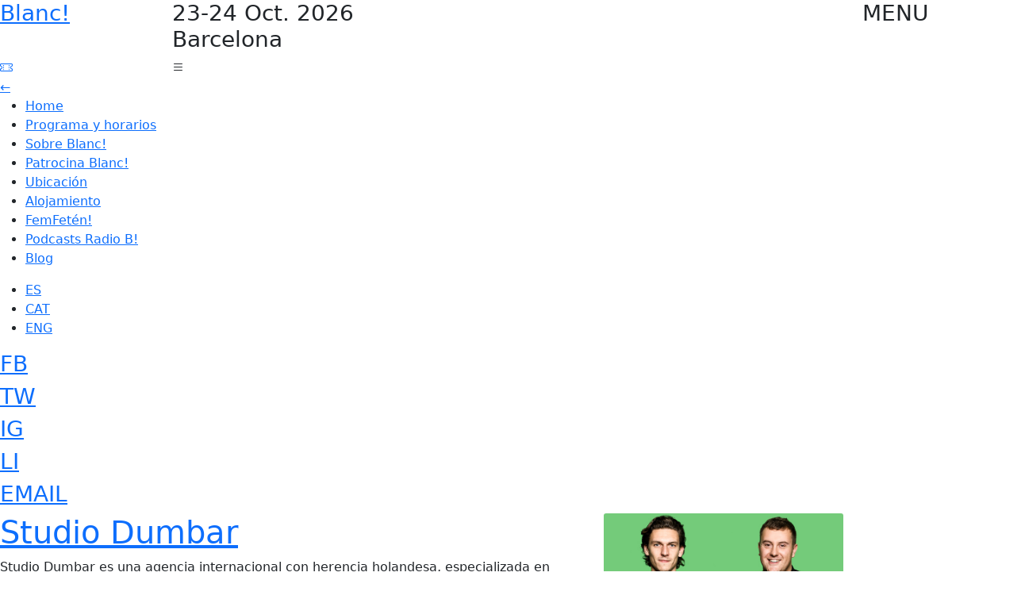

--- FILE ---
content_type: text/html; charset=UTF-8
request_url: https://blancfestival.com/talks/conferencia-studiodumbar/
body_size: 14427
content:

<!doctype html>
<html lang="es-ES" class="no-js">
	<head>
		<meta charset="UTF-8">
		<title>Conferencia Studio Dumbar al Blanc! n.12 : Blanc!</title>

		<link href="//www.google-analytics.com" rel="dns-prefetch">
        <link href="https://blancfestival.com/wp-content/themes/blancfest2/img/icons/favicon.ico" rel="shortcut icon">
        
        <link href="https://blancfestival.com/wp-content/themes/blancfest2/img/icons/touch2.png" rel="apple-touch-icon-precomposed">

		<meta http-equiv="X-UA-Compatible" content="IE=edge,chrome=1">
		<meta name="viewport" content="width=device-width, initial-scale=1.0">
		<meta name="description" content="Festival de Diseño, Innovación y Creatividad">
		<script src="https://cdn.jsdelivr.net/npm/locomotive-scroll@4.1.1/dist/locomotive-scroll.min.js" type="bb8a58b309330a19f2b0f0d6-text/javascript"></script>

		<link rel="stylesheet" media="all" href="https://cdn.jsdelivr.net/npm/bootstrap@5.1.3/dist/css/bootstrap.min.css"/>
		<!-- <link rel="stylesheet" media="all" href="https://cdn.jsdelivr.net/npm/locomotive-scroll@4.1.1/dist/locomotive-scroll.min.css"/> -->
		<link rel="stylesheet" href="https://cdn.jsdelivr.net/npm/bootstrap-icons@1.7.2/font/bootstrap-icons.css">

		<link rel="stylesheet" href="https://cdnjs.cloudflare.com/ajax/libs/owl-carousel/1.3.3/owl.carousel.min.css">
		<link rel="stylesheet" href="https://cdnjs.cloudflare.com/ajax/libs/owl-carousel/1.3.3/owl.theme.min.css">

		<link rel="stylesheet" href="https://blancfestival.com/wp-content/themes/blancfest2/css/simplebar.css">
		<link rel="stylesheet" href="https://blancfestival.com/wp-content/themes/blancfest2/css/introLoader.min.css">
		
		<!-- <link href="https://blancfestival.com/wp-content/themes/blancfest2/css/SmoothScroll.css"> -->
		<!-- <script src="https://use.fontawesome.com/6409548857.js"></script> -->

		
		<noscript>
		  <style>
		    /**
		    * Reinstate scrolling for non-JS clients
		    */
		    .simplebar-content-wrapper {
		      scrollbar-width: auto;
		      -ms-overflow-style: auto;
		    }

		    .simplebar-content-wrapper::-webkit-scrollbar,
		    .simplebar-hide-scrollbar::-webkit-scrollbar {
		      display: initial;
		      width: initial;
		      height: initial;
		    }
		  </style>
		</noscript>
		

		<!-- Facebook Pixel Code -->
		<script type="bb8a58b309330a19f2b0f0d6-text/javascript">!function(f,b,e,v,n,t,s){if(f.fbq)return;n=f.fbq=function(){n.callMethod?n.callMethod.apply(n,arguments):n.queue.push(arguments)};if(!f._fbq)f._fbq=n;n.push=n;n.loaded=!0;n.version='2.0';n.queue=[];t=b.createElement(e);t.async=!0;t.src=v;s=b.getElementsByTagName(e)[0];s.parentNode.insertBefore(t,s)}(window,document,'script','https://connect.facebook.net/en_US/fbevents.js'); fbq('init', '3334878123444627'); fbq('track', 'PageView');</script><noscript> <img height="1" width="1" src="https://www.facebook.com/tr?id=3334878123444627&ev=PageView&noscript=1"/></noscript><!-- End Facebook Pixel Code -->
		
		<meta name='robots' content='index, follow, max-image-preview:large, max-snippet:-1, max-video-preview:-1' />
<link rel="alternate" hreflang="es" href="https://blancfestival.com/talks/conferencia-studiodumbar/" />
<link rel="alternate" hreflang="ca" href="https://blancfestival.com/ca/talks/conferencia-studio-dumbar/" />
<link rel="alternate" hreflang="en" href="https://blancfestival.com/en/talks/conferencia-studiodumbar/" />
<link rel="alternate" hreflang="x-default" href="https://blancfestival.com/talks/conferencia-studiodumbar/" />
<script id="cookie-law-info-gcm-var-js" type="bb8a58b309330a19f2b0f0d6-text/javascript">
var _ckyGcm = {"status":true,"default_settings":[{"analytics":"denied","advertisement":"denied","functional":"denied","necessary":"granted","ad_user_data":"denied","ad_personalization":"denied","regions":"All"}],"wait_for_update":500,"url_passthrough":false,"ads_data_redaction":true};
</script>
<script id="cookie-law-info-gcm-js" type="bb8a58b309330a19f2b0f0d6-text/javascript" src="https://blancfestival.com/wp-content/plugins/cookie-law-info/lite/frontend/js/gcm.min.js"></script>
<script id="cookieyes" type="bb8a58b309330a19f2b0f0d6-text/javascript" src="https://cdn-cookieyes.com/client_data/abfc114c504d837a862e4567/script.js"></script><!-- Etiqueta de Google (gtag.js) Modo de consentimiento dataLayer añadido por Site Kit -->
<script id='google_gtagjs-js-consent-mode-data-layer' type="bb8a58b309330a19f2b0f0d6-text/javascript">
window.dataLayer = window.dataLayer || [];function gtag(){dataLayer.push(arguments);}
gtag('consent', 'default', {"ad_personalization":"denied","ad_storage":"denied","ad_user_data":"denied","analytics_storage":"denied","functionality_storage":"denied","security_storage":"denied","personalization_storage":"denied","region":["AT","BE","BG","CH","CY","CZ","DE","DK","EE","ES","FI","FR","GB","GR","HR","HU","IE","IS","IT","LI","LT","LU","LV","MT","NL","NO","PL","PT","RO","SE","SI","SK"],"wait_for_update":500});
window._googlesitekitConsentCategoryMap = {"statistics":["analytics_storage"],"marketing":["ad_storage","ad_user_data","ad_personalization"],"functional":["functionality_storage","security_storage"],"preferences":["personalization_storage"]};
window._googlesitekitConsents = {"ad_personalization":"denied","ad_storage":"denied","ad_user_data":"denied","analytics_storage":"denied","functionality_storage":"denied","security_storage":"denied","personalization_storage":"denied","region":["AT","BE","BG","CH","CY","CZ","DE","DK","EE","ES","FI","FR","GB","GR","HR","HU","IE","IS","IT","LI","LT","LU","LV","MT","NL","NO","PL","PT","RO","SE","SI","SK"],"wait_for_update":500}</script>
<!-- Fin de la etiqueta Google (gtag.js) Modo de consentimiento dataLayer añadido por Site Kit -->
			
	<!-- This site is optimized with the Yoast SEO plugin v23.7 - https://yoast.com/wordpress/plugins/seo/ -->
	<meta name="description" content="Studio Dumbar es una agencia internacional con herencia holandesa, especializada en visual branding y motion. Desde 2016, Studio Dumbar forma parte de Dept." />
	<link rel="canonical" href="https://blancfestival.com/talks/conferencia-studiodumbar/" />
	<meta property="og:locale" content="es_ES" />
	<meta property="og:type" content="article" />
	<meta property="og:title" content="Conferencia Studio Dumbar al Blanc! n.12" />
	<meta property="og:description" content="Studio Dumbar es una agencia internacional con herencia holandesa, especializada en visual branding y motion. Desde 2016, Studio Dumbar forma parte de Dept." />
	<meta property="og:url" content="https://blancfestival.com/talks/conferencia-studiodumbar/" />
	<meta property="og:site_name" content="Blanc!" />
	<meta property="article:publisher" content="https://www.facebook.com/blanc.festivaldissenygrafic/" />
	<meta property="article:modified_time" content="2021-06-05T14:53:18+00:00" />
	<meta property="og:image" content="https://blancfestival.com/wp-content/uploads/2020/07/Studio-Dumbar-DEMO-02-1.jpg" />
	<meta property="og:image:width" content="1920" />
	<meta property="og:image:height" content="1280" />
	<meta property="og:image:type" content="image/jpeg" />
	<meta name="twitter:card" content="summary_large_image" />
	<meta name="twitter:site" content="@blancfest" />
	<meta name="twitter:label1" content="Tiempo de lectura" />
	<meta name="twitter:data1" content="1 minuto" />
	<script type="application/ld+json" class="yoast-schema-graph">{"@context":"https://schema.org","@graph":[{"@type":"WebPage","@id":"https://blancfestival.com/talks/conferencia-studiodumbar/","url":"https://blancfestival.com/talks/conferencia-studiodumbar/","name":"Conferencia Studio Dumbar al Blanc! n.12","isPartOf":{"@id":"https://blancfestival.com/#website"},"primaryImageOfPage":{"@id":"https://blancfestival.com/talks/conferencia-studiodumbar/#primaryimage"},"image":{"@id":"https://blancfestival.com/talks/conferencia-studiodumbar/#primaryimage"},"thumbnailUrl":"https://blancfestival.com/wp-content/uploads/2020/07/Studio-Dumbar-DEMO-02-1.jpg","datePublished":"2020-07-22T06:19:34+00:00","dateModified":"2021-06-05T14:53:18+00:00","description":"Studio Dumbar es una agencia internacional con herencia holandesa, especializada en visual branding y motion. Desde 2016, Studio Dumbar forma parte de Dept.","breadcrumb":{"@id":"https://blancfestival.com/talks/conferencia-studiodumbar/#breadcrumb"},"inLanguage":"es","potentialAction":[{"@type":"ReadAction","target":["https://blancfestival.com/talks/conferencia-studiodumbar/"]}]},{"@type":"ImageObject","inLanguage":"es","@id":"https://blancfestival.com/talks/conferencia-studiodumbar/#primaryimage","url":"https://blancfestival.com/wp-content/uploads/2020/07/Studio-Dumbar-DEMO-02-1.jpg","contentUrl":"https://blancfestival.com/wp-content/uploads/2020/07/Studio-Dumbar-DEMO-02-1.jpg","width":1920,"height":1280},{"@type":"BreadcrumbList","@id":"https://blancfestival.com/talks/conferencia-studiodumbar/#breadcrumb","itemListElement":[{"@type":"ListItem","position":1,"name":"Portada","item":"https://blancfestival.com/"},{"@type":"ListItem","position":2,"name":"Speakers","item":"https://blancfestival.com/en/talks/"},{"@type":"ListItem","position":3,"name":"Studio Dumbar"}]},{"@type":"WebSite","@id":"https://blancfestival.com/#website","url":"https://blancfestival.com/","name":"Blanc! Festival","description":"Festival de Diseño, Innovación y Creatividad","publisher":{"@id":"https://blancfestival.com/#organization"},"potentialAction":[{"@type":"SearchAction","target":{"@type":"EntryPoint","urlTemplate":"https://blancfestival.com/?s={search_term_string}"},"query-input":{"@type":"PropertyValueSpecification","valueRequired":true,"valueName":"search_term_string"}}],"inLanguage":"es"},{"@type":"Organization","@id":"https://blancfestival.com/#organization","name":"Blanc! Festival de Diseño, Creatividad e Innovación","url":"https://blancfestival.com/","logo":{"@type":"ImageObject","inLanguage":"es","@id":"https://blancfestival.com/#/schema/logo/image/","url":"https://blancfestival.com/wp-content/uploads/2025/01/logo_icono_blanc.jpg","contentUrl":"https://blancfestival.com/wp-content/uploads/2025/01/logo_icono_blanc.jpg","width":2000,"height":2000,"caption":"Blanc! Festival de Diseño, Creatividad e Innovación"},"image":{"@id":"https://blancfestival.com/#/schema/logo/image/"},"sameAs":["https://www.facebook.com/blanc.festivaldissenygrafic/","https://x.com/blancfest","https://www.instagram.com/blancfest/","https://www.linkedin.com/company/blanc-festival","https://www.pinterest.com/blancfest/","https://www.youtube.com/channel/UCM-IjxOFb5gQg4yPgmze3Gg"]}]}</script>
	<!-- / Yoast SEO plugin. -->


<link rel='dns-prefetch' href='//www.googletagmanager.com' />
<link rel='dns-prefetch' href='//pagead2.googlesyndication.com' />
<script type="bb8a58b309330a19f2b0f0d6-text/javascript">
/* <![CDATA[ */
window._wpemojiSettings = {"baseUrl":"https:\/\/s.w.org\/images\/core\/emoji\/15.0.3\/72x72\/","ext":".png","svgUrl":"https:\/\/s.w.org\/images\/core\/emoji\/15.0.3\/svg\/","svgExt":".svg","source":{"concatemoji":"https:\/\/blancfestival.com\/wp-includes\/js\/wp-emoji-release.min.js?ver=6.6.4"}};
/*! This file is auto-generated */
!function(i,n){var o,s,e;function c(e){try{var t={supportTests:e,timestamp:(new Date).valueOf()};sessionStorage.setItem(o,JSON.stringify(t))}catch(e){}}function p(e,t,n){e.clearRect(0,0,e.canvas.width,e.canvas.height),e.fillText(t,0,0);var t=new Uint32Array(e.getImageData(0,0,e.canvas.width,e.canvas.height).data),r=(e.clearRect(0,0,e.canvas.width,e.canvas.height),e.fillText(n,0,0),new Uint32Array(e.getImageData(0,0,e.canvas.width,e.canvas.height).data));return t.every(function(e,t){return e===r[t]})}function u(e,t,n){switch(t){case"flag":return n(e,"\ud83c\udff3\ufe0f\u200d\u26a7\ufe0f","\ud83c\udff3\ufe0f\u200b\u26a7\ufe0f")?!1:!n(e,"\ud83c\uddfa\ud83c\uddf3","\ud83c\uddfa\u200b\ud83c\uddf3")&&!n(e,"\ud83c\udff4\udb40\udc67\udb40\udc62\udb40\udc65\udb40\udc6e\udb40\udc67\udb40\udc7f","\ud83c\udff4\u200b\udb40\udc67\u200b\udb40\udc62\u200b\udb40\udc65\u200b\udb40\udc6e\u200b\udb40\udc67\u200b\udb40\udc7f");case"emoji":return!n(e,"\ud83d\udc26\u200d\u2b1b","\ud83d\udc26\u200b\u2b1b")}return!1}function f(e,t,n){var r="undefined"!=typeof WorkerGlobalScope&&self instanceof WorkerGlobalScope?new OffscreenCanvas(300,150):i.createElement("canvas"),a=r.getContext("2d",{willReadFrequently:!0}),o=(a.textBaseline="top",a.font="600 32px Arial",{});return e.forEach(function(e){o[e]=t(a,e,n)}),o}function t(e){var t=i.createElement("script");t.src=e,t.defer=!0,i.head.appendChild(t)}"undefined"!=typeof Promise&&(o="wpEmojiSettingsSupports",s=["flag","emoji"],n.supports={everything:!0,everythingExceptFlag:!0},e=new Promise(function(e){i.addEventListener("DOMContentLoaded",e,{once:!0})}),new Promise(function(t){var n=function(){try{var e=JSON.parse(sessionStorage.getItem(o));if("object"==typeof e&&"number"==typeof e.timestamp&&(new Date).valueOf()<e.timestamp+604800&&"object"==typeof e.supportTests)return e.supportTests}catch(e){}return null}();if(!n){if("undefined"!=typeof Worker&&"undefined"!=typeof OffscreenCanvas&&"undefined"!=typeof URL&&URL.createObjectURL&&"undefined"!=typeof Blob)try{var e="postMessage("+f.toString()+"("+[JSON.stringify(s),u.toString(),p.toString()].join(",")+"));",r=new Blob([e],{type:"text/javascript"}),a=new Worker(URL.createObjectURL(r),{name:"wpTestEmojiSupports"});return void(a.onmessage=function(e){c(n=e.data),a.terminate(),t(n)})}catch(e){}c(n=f(s,u,p))}t(n)}).then(function(e){for(var t in e)n.supports[t]=e[t],n.supports.everything=n.supports.everything&&n.supports[t],"flag"!==t&&(n.supports.everythingExceptFlag=n.supports.everythingExceptFlag&&n.supports[t]);n.supports.everythingExceptFlag=n.supports.everythingExceptFlag&&!n.supports.flag,n.DOMReady=!1,n.readyCallback=function(){n.DOMReady=!0}}).then(function(){return e}).then(function(){var e;n.supports.everything||(n.readyCallback(),(e=n.source||{}).concatemoji?t(e.concatemoji):e.wpemoji&&e.twemoji&&(t(e.twemoji),t(e.wpemoji)))}))}((window,document),window._wpemojiSettings);
/* ]]> */
</script>
<style id='wp-emoji-styles-inline-css' type='text/css'>

	img.wp-smiley, img.emoji {
		display: inline !important;
		border: none !important;
		box-shadow: none !important;
		height: 1em !important;
		width: 1em !important;
		margin: 0 0.07em !important;
		vertical-align: -0.1em !important;
		background: none !important;
		padding: 0 !important;
	}
</style>
<link rel='stylesheet' id='wp-block-library-css' href='https://blancfestival.com/wp-includes/css/dist/block-library/style.min.css?ver=6.6.4' media='all' />
<style id='classic-theme-styles-inline-css' type='text/css'>
/*! This file is auto-generated */
.wp-block-button__link{color:#fff;background-color:#32373c;border-radius:9999px;box-shadow:none;text-decoration:none;padding:calc(.667em + 2px) calc(1.333em + 2px);font-size:1.125em}.wp-block-file__button{background:#32373c;color:#fff;text-decoration:none}
</style>
<style id='global-styles-inline-css' type='text/css'>
:root{--wp--preset--aspect-ratio--square: 1;--wp--preset--aspect-ratio--4-3: 4/3;--wp--preset--aspect-ratio--3-4: 3/4;--wp--preset--aspect-ratio--3-2: 3/2;--wp--preset--aspect-ratio--2-3: 2/3;--wp--preset--aspect-ratio--16-9: 16/9;--wp--preset--aspect-ratio--9-16: 9/16;--wp--preset--color--black: #000000;--wp--preset--color--cyan-bluish-gray: #abb8c3;--wp--preset--color--white: #ffffff;--wp--preset--color--pale-pink: #f78da7;--wp--preset--color--vivid-red: #cf2e2e;--wp--preset--color--luminous-vivid-orange: #ff6900;--wp--preset--color--luminous-vivid-amber: #fcb900;--wp--preset--color--light-green-cyan: #7bdcb5;--wp--preset--color--vivid-green-cyan: #00d084;--wp--preset--color--pale-cyan-blue: #8ed1fc;--wp--preset--color--vivid-cyan-blue: #0693e3;--wp--preset--color--vivid-purple: #9b51e0;--wp--preset--gradient--vivid-cyan-blue-to-vivid-purple: linear-gradient(135deg,rgba(6,147,227,1) 0%,rgb(155,81,224) 100%);--wp--preset--gradient--light-green-cyan-to-vivid-green-cyan: linear-gradient(135deg,rgb(122,220,180) 0%,rgb(0,208,130) 100%);--wp--preset--gradient--luminous-vivid-amber-to-luminous-vivid-orange: linear-gradient(135deg,rgba(252,185,0,1) 0%,rgba(255,105,0,1) 100%);--wp--preset--gradient--luminous-vivid-orange-to-vivid-red: linear-gradient(135deg,rgba(255,105,0,1) 0%,rgb(207,46,46) 100%);--wp--preset--gradient--very-light-gray-to-cyan-bluish-gray: linear-gradient(135deg,rgb(238,238,238) 0%,rgb(169,184,195) 100%);--wp--preset--gradient--cool-to-warm-spectrum: linear-gradient(135deg,rgb(74,234,220) 0%,rgb(151,120,209) 20%,rgb(207,42,186) 40%,rgb(238,44,130) 60%,rgb(251,105,98) 80%,rgb(254,248,76) 100%);--wp--preset--gradient--blush-light-purple: linear-gradient(135deg,rgb(255,206,236) 0%,rgb(152,150,240) 100%);--wp--preset--gradient--blush-bordeaux: linear-gradient(135deg,rgb(254,205,165) 0%,rgb(254,45,45) 50%,rgb(107,0,62) 100%);--wp--preset--gradient--luminous-dusk: linear-gradient(135deg,rgb(255,203,112) 0%,rgb(199,81,192) 50%,rgb(65,88,208) 100%);--wp--preset--gradient--pale-ocean: linear-gradient(135deg,rgb(255,245,203) 0%,rgb(182,227,212) 50%,rgb(51,167,181) 100%);--wp--preset--gradient--electric-grass: linear-gradient(135deg,rgb(202,248,128) 0%,rgb(113,206,126) 100%);--wp--preset--gradient--midnight: linear-gradient(135deg,rgb(2,3,129) 0%,rgb(40,116,252) 100%);--wp--preset--font-size--small: 13px;--wp--preset--font-size--medium: 20px;--wp--preset--font-size--large: 36px;--wp--preset--font-size--x-large: 42px;--wp--preset--spacing--20: 0.44rem;--wp--preset--spacing--30: 0.67rem;--wp--preset--spacing--40: 1rem;--wp--preset--spacing--50: 1.5rem;--wp--preset--spacing--60: 2.25rem;--wp--preset--spacing--70: 3.38rem;--wp--preset--spacing--80: 5.06rem;--wp--preset--shadow--natural: 6px 6px 9px rgba(0, 0, 0, 0.2);--wp--preset--shadow--deep: 12px 12px 50px rgba(0, 0, 0, 0.4);--wp--preset--shadow--sharp: 6px 6px 0px rgba(0, 0, 0, 0.2);--wp--preset--shadow--outlined: 6px 6px 0px -3px rgba(255, 255, 255, 1), 6px 6px rgba(0, 0, 0, 1);--wp--preset--shadow--crisp: 6px 6px 0px rgba(0, 0, 0, 1);}:where(.is-layout-flex){gap: 0.5em;}:where(.is-layout-grid){gap: 0.5em;}body .is-layout-flex{display: flex;}.is-layout-flex{flex-wrap: wrap;align-items: center;}.is-layout-flex > :is(*, div){margin: 0;}body .is-layout-grid{display: grid;}.is-layout-grid > :is(*, div){margin: 0;}:where(.wp-block-columns.is-layout-flex){gap: 2em;}:where(.wp-block-columns.is-layout-grid){gap: 2em;}:where(.wp-block-post-template.is-layout-flex){gap: 1.25em;}:where(.wp-block-post-template.is-layout-grid){gap: 1.25em;}.has-black-color{color: var(--wp--preset--color--black) !important;}.has-cyan-bluish-gray-color{color: var(--wp--preset--color--cyan-bluish-gray) !important;}.has-white-color{color: var(--wp--preset--color--white) !important;}.has-pale-pink-color{color: var(--wp--preset--color--pale-pink) !important;}.has-vivid-red-color{color: var(--wp--preset--color--vivid-red) !important;}.has-luminous-vivid-orange-color{color: var(--wp--preset--color--luminous-vivid-orange) !important;}.has-luminous-vivid-amber-color{color: var(--wp--preset--color--luminous-vivid-amber) !important;}.has-light-green-cyan-color{color: var(--wp--preset--color--light-green-cyan) !important;}.has-vivid-green-cyan-color{color: var(--wp--preset--color--vivid-green-cyan) !important;}.has-pale-cyan-blue-color{color: var(--wp--preset--color--pale-cyan-blue) !important;}.has-vivid-cyan-blue-color{color: var(--wp--preset--color--vivid-cyan-blue) !important;}.has-vivid-purple-color{color: var(--wp--preset--color--vivid-purple) !important;}.has-black-background-color{background-color: var(--wp--preset--color--black) !important;}.has-cyan-bluish-gray-background-color{background-color: var(--wp--preset--color--cyan-bluish-gray) !important;}.has-white-background-color{background-color: var(--wp--preset--color--white) !important;}.has-pale-pink-background-color{background-color: var(--wp--preset--color--pale-pink) !important;}.has-vivid-red-background-color{background-color: var(--wp--preset--color--vivid-red) !important;}.has-luminous-vivid-orange-background-color{background-color: var(--wp--preset--color--luminous-vivid-orange) !important;}.has-luminous-vivid-amber-background-color{background-color: var(--wp--preset--color--luminous-vivid-amber) !important;}.has-light-green-cyan-background-color{background-color: var(--wp--preset--color--light-green-cyan) !important;}.has-vivid-green-cyan-background-color{background-color: var(--wp--preset--color--vivid-green-cyan) !important;}.has-pale-cyan-blue-background-color{background-color: var(--wp--preset--color--pale-cyan-blue) !important;}.has-vivid-cyan-blue-background-color{background-color: var(--wp--preset--color--vivid-cyan-blue) !important;}.has-vivid-purple-background-color{background-color: var(--wp--preset--color--vivid-purple) !important;}.has-black-border-color{border-color: var(--wp--preset--color--black) !important;}.has-cyan-bluish-gray-border-color{border-color: var(--wp--preset--color--cyan-bluish-gray) !important;}.has-white-border-color{border-color: var(--wp--preset--color--white) !important;}.has-pale-pink-border-color{border-color: var(--wp--preset--color--pale-pink) !important;}.has-vivid-red-border-color{border-color: var(--wp--preset--color--vivid-red) !important;}.has-luminous-vivid-orange-border-color{border-color: var(--wp--preset--color--luminous-vivid-orange) !important;}.has-luminous-vivid-amber-border-color{border-color: var(--wp--preset--color--luminous-vivid-amber) !important;}.has-light-green-cyan-border-color{border-color: var(--wp--preset--color--light-green-cyan) !important;}.has-vivid-green-cyan-border-color{border-color: var(--wp--preset--color--vivid-green-cyan) !important;}.has-pale-cyan-blue-border-color{border-color: var(--wp--preset--color--pale-cyan-blue) !important;}.has-vivid-cyan-blue-border-color{border-color: var(--wp--preset--color--vivid-cyan-blue) !important;}.has-vivid-purple-border-color{border-color: var(--wp--preset--color--vivid-purple) !important;}.has-vivid-cyan-blue-to-vivid-purple-gradient-background{background: var(--wp--preset--gradient--vivid-cyan-blue-to-vivid-purple) !important;}.has-light-green-cyan-to-vivid-green-cyan-gradient-background{background: var(--wp--preset--gradient--light-green-cyan-to-vivid-green-cyan) !important;}.has-luminous-vivid-amber-to-luminous-vivid-orange-gradient-background{background: var(--wp--preset--gradient--luminous-vivid-amber-to-luminous-vivid-orange) !important;}.has-luminous-vivid-orange-to-vivid-red-gradient-background{background: var(--wp--preset--gradient--luminous-vivid-orange-to-vivid-red) !important;}.has-very-light-gray-to-cyan-bluish-gray-gradient-background{background: var(--wp--preset--gradient--very-light-gray-to-cyan-bluish-gray) !important;}.has-cool-to-warm-spectrum-gradient-background{background: var(--wp--preset--gradient--cool-to-warm-spectrum) !important;}.has-blush-light-purple-gradient-background{background: var(--wp--preset--gradient--blush-light-purple) !important;}.has-blush-bordeaux-gradient-background{background: var(--wp--preset--gradient--blush-bordeaux) !important;}.has-luminous-dusk-gradient-background{background: var(--wp--preset--gradient--luminous-dusk) !important;}.has-pale-ocean-gradient-background{background: var(--wp--preset--gradient--pale-ocean) !important;}.has-electric-grass-gradient-background{background: var(--wp--preset--gradient--electric-grass) !important;}.has-midnight-gradient-background{background: var(--wp--preset--gradient--midnight) !important;}.has-small-font-size{font-size: var(--wp--preset--font-size--small) !important;}.has-medium-font-size{font-size: var(--wp--preset--font-size--medium) !important;}.has-large-font-size{font-size: var(--wp--preset--font-size--large) !important;}.has-x-large-font-size{font-size: var(--wp--preset--font-size--x-large) !important;}
:where(.wp-block-post-template.is-layout-flex){gap: 1.25em;}:where(.wp-block-post-template.is-layout-grid){gap: 1.25em;}
:where(.wp-block-columns.is-layout-flex){gap: 2em;}:where(.wp-block-columns.is-layout-grid){gap: 2em;}
:root :where(.wp-block-pullquote){font-size: 1.5em;line-height: 1.6;}
</style>
<link rel='stylesheet' id='ppress-frontend-css' href='https://blancfestival.com/wp-content/plugins/wp-user-avatar/assets/css/frontend.min.css?ver=4.15.22' media='all' />
<link rel='stylesheet' id='ppress-flatpickr-css' href='https://blancfestival.com/wp-content/plugins/wp-user-avatar/assets/flatpickr/flatpickr.min.css?ver=4.15.22' media='all' />
<link rel='stylesheet' id='ppress-select2-css' href='https://blancfestival.com/wp-content/plugins/wp-user-avatar/assets/select2/select2.min.css?ver=6.6.4' media='all' />
<link rel='stylesheet' id='wpml-legacy-horizontal-list-0-css' href='https://blancfestival.com/wp-content/plugins/sitepress-multilingual-cms/templates/language-switchers/legacy-list-horizontal/style.min.css?ver=1' media='all' />
<link rel='stylesheet' id='normalize-css' href='https://blancfestival.com/wp-content/themes/blancfest2/normalize.css?ver=1.0' media='all' />
<link rel='stylesheet' id='html5blank-css' href='https://blancfestival.com/wp-content/themes/blancfest2/style.css?ver=1.0' media='all' />
<link rel='stylesheet' id='blancfest-css' href='https://blancfestival.com/wp-content/themes/blancfest2/css/blancfest.css?ver=1770095952' media='all' />
<script type="bb8a58b309330a19f2b0f0d6-text/javascript" src="https://blancfestival.com/wp-content/themes/blancfest2/js/lib/conditionizr-4.3.0.min.js?ver=4.3.0" id="conditionizr-js"></script>
<script type="bb8a58b309330a19f2b0f0d6-text/javascript" src="https://blancfestival.com/wp-content/themes/blancfest2/js/lib/modernizr-2.7.1.min.js?ver=2.7.1" id="modernizr-js"></script>
<script type="bb8a58b309330a19f2b0f0d6-text/javascript" src="https://blancfestival.com/wp-includes/js/jquery/jquery.min.js?ver=3.7.1" id="jquery-core-js"></script>
<script type="bb8a58b309330a19f2b0f0d6-text/javascript" src="https://blancfestival.com/wp-includes/js/jquery/jquery-migrate.min.js?ver=3.4.1" id="jquery-migrate-js"></script>
<script type="bb8a58b309330a19f2b0f0d6-text/javascript" src="https://blancfestival.com/wp-content/themes/blancfest2/js/scripts.js?ver=1.0.0" id="html5blankscripts-js"></script>
<script type="bb8a58b309330a19f2b0f0d6-text/javascript" src="https://blancfestival.com/wp-content/plugins/cookie-law-info/lite/frontend/js/wca.min.js?ver=3.2.7" id="cookie-law-info-wca-js"></script>
<script type="bb8a58b309330a19f2b0f0d6-text/javascript" src="https://blancfestival.com/wp-content/plugins/wp-user-avatar/assets/flatpickr/flatpickr.min.js?ver=4.15.22" id="ppress-flatpickr-js"></script>
<script type="bb8a58b309330a19f2b0f0d6-text/javascript" src="https://blancfestival.com/wp-content/plugins/wp-user-avatar/assets/select2/select2.min.js?ver=4.15.22" id="ppress-select2-js"></script>

<!-- Fragmento de código de la etiqueta de Google (gtag.js) añadida por Site Kit -->

<!-- Fragmento de código de Google Ads añadido por Site Kit -->

<!-- Fragmento de código de Google Analytics añadido por Site Kit -->
<script type="bb8a58b309330a19f2b0f0d6-text/javascript" src="https://www.googletagmanager.com/gtag/js?id=GT-T9CDZVT" id="google_gtagjs-js" async></script>
<script type="bb8a58b309330a19f2b0f0d6-text/javascript" id="google_gtagjs-js-after">
/* <![CDATA[ */
window.dataLayer = window.dataLayer || [];function gtag(){dataLayer.push(arguments);}
gtag("set","linker",{"domains":["blancfestival.com"]});
gtag("js", new Date());
gtag("set", "developer_id.dZTNiMT", true);
gtag("config", "GT-T9CDZVT");
gtag("config", "AW-11460516768");
/* ]]> */
</script>

<!-- Finalizar fragmento de código de la etiqueta de Google (gtags.js) añadida por Site Kit -->
<link rel="https://api.w.org/" href="https://blancfestival.com/wp-json/" /><link rel="alternate" title="oEmbed (JSON)" type="application/json+oembed" href="https://blancfestival.com/wp-json/oembed/1.0/embed?url=https%3A%2F%2Fblancfestival.com%2Ftalks%2Fconferencia-studiodumbar%2F" />
<link rel="alternate" title="oEmbed (XML)" type="text/xml+oembed" href="https://blancfestival.com/wp-json/oembed/1.0/embed?url=https%3A%2F%2Fblancfestival.com%2Ftalks%2Fconferencia-studiodumbar%2F&#038;format=xml" />
<meta name="generator" content="WPML ver:4.6.13 stt:8,1,2;" />
<meta name="generator" content="Site Kit by Google 1.138.0" />
<!-- Metaetiquetas de Google AdSense añadidas por Site Kit -->
<meta name="google-adsense-platform-account" content="ca-host-pub-2644536267352236">
<meta name="google-adsense-platform-domain" content="sitekit.withgoogle.com">
<!-- Acabar con las metaetiquetas de Google AdSense añadidas por Site Kit -->

<!-- Fragmento de código de Google Adsense añadido por Site Kit -->
<script type="bb8a58b309330a19f2b0f0d6-text/javascript" async="async" src="https://pagead2.googlesyndication.com/pagead/js/adsbygoogle.js?client=ca-pub-6895805972858096&amp;host=ca-host-pub-2644536267352236" crossorigin="anonymous"></script>

<!-- Final del fragmento de código de Google Adsense añadido por Site Kit -->

<!-- Fragmento de código de Google Tag Manager añadido por Site Kit -->
<script type="bb8a58b309330a19f2b0f0d6-text/javascript">
/* <![CDATA[ */

			( function( w, d, s, l, i ) {
				w[l] = w[l] || [];
				w[l].push( {'gtm.start': new Date().getTime(), event: 'gtm.js'} );
				var f = d.getElementsByTagName( s )[0],
					j = d.createElement( s ), dl = l != 'dataLayer' ? '&l=' + l : '';
				j.async = true;
				j.src = 'https://www.googletagmanager.com/gtm.js?id=' + i + dl;
				f.parentNode.insertBefore( j, f );
			} )( window, document, 'script', 'dataLayer', 'GTM-P6KSBCJ' );
			
/* ]]> */
</script>

<!-- Final del fragmento de código de Google Tag Manager añadido por Site Kit -->
<link rel="icon" href="https://blancfestival.com/wp-content/uploads/2024/01/cropped-q2wXfTNO_400x400-32x32.jpeg" sizes="32x32" />
<link rel="icon" href="https://blancfestival.com/wp-content/uploads/2024/01/cropped-q2wXfTNO_400x400-192x192.jpeg" sizes="192x192" />
<link rel="apple-touch-icon" href="https://blancfestival.com/wp-content/uploads/2024/01/cropped-q2wXfTNO_400x400-180x180.jpeg" />
<meta name="msapplication-TileImage" content="https://blancfestival.com/wp-content/uploads/2024/01/cropped-q2wXfTNO_400x400-270x270.jpeg" />
<!--[AI_HEAD_CODES]-->
		<style>
				</style>
		<!-- google adscense -->
		<script async src="https://pagead2.googlesyndication.com/pagead/js/adsbygoogle.js?client=ca-pub-6895805972858096" crossorigin="anonymous" type="bb8a58b309330a19f2b0f0d6-text/javascript"></script>

		
		<script type="bb8a58b309330a19f2b0f0d6-text/javascript">var page = 'conferencia-studiodumbar'</script>


		

	</head>
	<body class="talks-template-default single single-talks postid-3338 conferencia-studiodumbar">
		<!-- <div id="introloader" class="introLoading"></div> -->
		<!-- wrapper -->
		<div id="" class="contenedor">
			
			<div class="main_container">

							<header>
						<div class="mycabecera  row align-items-start header-top visible" >
							<div  class="col-lg-2 col-md-2 col-6 logo"><a href="/">
								<h3>Blanc!</h3>
								<!-- <img src="/wp-content/themes/blancfest2/img/versions/logo_5.png"/>  -->	
								</a></div>
							<div  class="col-lg-6 col-md-4 col-6 fechas"><h3>23-24 Oct. 2026<br>Barcelona</h3></div>
							
							
								<div  class="col-lg-2 col-md-3 col-6 click_menu desktop_menu">
									<a style="text-decoration: none; color:#fff" href="/tickets-blanc/"><h3 class="main_menu tickets_menu">TICKETS 2026</h3></a>
								</div>
								
								<div  class="col-lg-2 col-md-3 col-6 click_menu  desktop_menu">
									<h3 class="main_menu menu_menu">MENU</h3>
								</div>
							
							
							<a class="ticket col-2 click_menu mobile_menu" target="_blank" href="/tickets-blanc/">
								<i class="bi bi-ticket-perforated"></i>
							</a>

							<div class="col-2 click_menu mobile_menu">
								<i class="bi bi-list"></i>
							</div>
							
						</div>

						
						
						<div id="" class="mainmenu_window ">
							<!-- <div  class="logo"><a href="/"><h3>Blanc!</h3></a></div> -->


						   <a href="javascript:void(0)" class="closebtn" id="closeNav">←</a>
						   <div class="row menues">
							   <div class="col-12 main_navegacion">
									<div class="mainnav"><ul><li id="menu-item-14032" class="menu-item menu-item-type-custom menu-item-object-custom menu-item-14032"><a href="/">Home</a></li>
<li id="menu-item-17789" class="menu-item menu-item-type-post_type menu-item-object-page menu-item-17789"><a href="https://blancfestival.com/programa-y-horarios/">Programa y horarios</a></li>
<li id="menu-item-12979" class="menu-item menu-item-type-custom menu-item-object-custom menu-item-12979"><a href="/#about">Sobre Blanc!</a></li>
<li id="menu-item-17604" class="menu-item menu-item-type-post_type menu-item-object-page menu-item-17604"><a href="https://blancfestival.com/patrocina-blanc-marketing-de-eventos/">Patrocina Blanc!</a></li>
<li id="menu-item-17618" class="menu-item menu-item-type-post_type menu-item-object-page menu-item-17618"><a href="https://blancfestival.com/ubicacion/">Ubicación</a></li>
<li id="menu-item-17619" class="menu-item menu-item-type-post_type menu-item-object-page menu-item-17619"><a href="https://blancfestival.com/alojamiento/">Alojamiento</a></li>
<li id="menu-item-13167" class="menu-item menu-item-type-custom menu-item-object-custom menu-item-13167"><a href="https://femfeten.net">FemFetén!</a></li>
<li id="menu-item-12981" class="menu-item menu-item-type-taxonomy menu-item-object-category menu-item-12981"><a href="https://blancfestival.com/podcasts/">Podcasts Radio B!</a></li>
<li id="menu-item-12980" class="menu-item menu-item-type-post_type menu-item-object-page menu-item-12980"><a href="https://blancfestival.com/articulos-diseno/">Blog</a></li>
</ul></div>
								</div>
								<div class="col-12 second_navegacion">
									<div class="secondnav"></div>
								</div>
							</div>
							
							<div class="idiomas_menu row">
									<div class="lang_menu col-12">
									   <ul class="nav-lang"><li class="menu-item rounded_buttons"><a href="https://blancfestival.com/talks/conferencia-studiodumbar/">ES </a></li><li class="menu-item rounded_buttons"><a href="https://blancfestival.com/ca/talks/conferencia-studio-dumbar/">CAT </a></li><li class="menu-item rounded_buttons"><a href="https://blancfestival.com/en/talks/conferencia-studiodumbar/">ENG </a></li></ul>									</div>
								   
								  
								   
								   <div class="menu_follows col-12">
								   	
								   		<div class="rounded_buttons rss_footer"><h3><a target="_blank" href="https://www.facebook.com/blanc.festivaldissenygrafic/">FB</a></h3></div>
								   		<div class="rounded_buttons rss_footer"><h3><a target="_blank" href="https://twitter.com/blancfest">TW</a></h3></div>
								   		<div class="rounded_buttons rss_footer"><h3><a target="_blank" href="https://www.instagram.com/blancfest/">IG</a></h3></div>
								   		<div class="rounded_buttons rss_footer"><h3><a target="_blank" href="https://es.linkedin.com/company/blanc-festival">LI</a></h3></div>
								   		<div class="rounded_buttons rss_footer"><h3><a href="/cdn-cgi/l/email-protection#2d44434b426d4f414c434e4b485e59445b4c41034e4240">EMAIL</a></h3></div>
								   </div>
							</div>



						</div>
					</header>
				


	<article data-scroll-section id="articulo"  >

		<div class="row article_box" >
			
<!-- <div class="article_sidebar sidebar_1 col-lg-2 col-md-3 col-xs-12 casi_todo order-lg-1 order-sm-1 order-1"  >
	<div class="sticky_sidebar"  data-scroll data-scroll-sticky data-scroll-target="#articulo">
		<a href="">2020</a><br>
		            <span class="post-title--muted fecha_talk">viernes 23 - 19:50</span>
        	</div>
	<a href="/#ponentes" class="back_arrow">←</a>
</div> -->


			<div class="article_content col-lg-7 col-md-6 col-xs-12 order-lg-2 order-sm-3 order-3" >
					<div class="title_articulo" >
						<h1 class="post-title">
			            <a href="https://blancfestival.com/talks/conferencia-studiodumbar/" title="Studio Dumbar">Studio Dumbar<br></a>
			            			          </h1>
					</div>
					<div class="row">
					    					    <p><span class="tlid-translation translation" lang="es"><span title="">Studio Dumbar es una agencia internacional con herencia holandesa, especializada en visual branding y motion, y que atrae a grandes talentos de todo el mundo.</span><br />
<span class="" title="">Su cartera de clientes es muy diversa, abarcando proyectos para una gran variedad de clientes, tanto grandes como pequeños, desde empresas y organismos públicos, hasta instituciones culturales y organizaciones sin fines de lucro.</span> <span class="" title="">Los proyectos abarcan desde la identidad visual de la Policía holandesa, Amsterdam Sinfonietta, la organización sin fines de lucro Alzheimer Nederland y el museo Van Gogh, o la actualización de la identidad y naming de la aerolínea Transavia.</span> </span></p>
<p><span class="tlid-translation translation" lang="es"><span class="" title="">Desde 2016, Studio Dumbar forma parte de <a href="https://www.deptagency.com" target="_blank" rel="noopener noreferrer">Dept</a>, una red digital internacional, que </span><span class="" title="">reúne a las mejores agencias en creatividad, tecnología y datos.</span></span></p>
<p>&nbsp;</p>
<p><img fetchpriority="high" decoding="async" width="680" height="453" class="alignnone size-full wp-image-3339" src="https://blancfestival.com/wp-content/uploads/2020/07/200211-CumulusPark_Case-3.jpg" alt="" srcset="https://blancfestival.com/wp-content/uploads/2020/07/200211-CumulusPark_Case-3.jpg 680w, https://blancfestival.com/wp-content/uploads/2020/07/200211-CumulusPark_Case-3-250x167.jpg 250w, https://blancfestival.com/wp-content/uploads/2020/07/200211-CumulusPark_Case-3-120x80.jpg 120w, https://blancfestival.com/wp-content/uploads/2020/07/200211-CumulusPark_Case-3-272x182.jpg 272w" sizes="(max-width: 680px) 100vw, 680px" /></p>
<p><img decoding="async" width="680" height="453" class="alignnone size-full wp-image-3342" src="https://blancfestival.com/wp-content/uploads/2020/07/Cumulus-01.jpg" alt="" srcset="https://blancfestival.com/wp-content/uploads/2020/07/Cumulus-01.jpg 680w, https://blancfestival.com/wp-content/uploads/2020/07/Cumulus-01-250x167.jpg 250w, https://blancfestival.com/wp-content/uploads/2020/07/Cumulus-01-120x80.jpg 120w, https://blancfestival.com/wp-content/uploads/2020/07/Cumulus-01-272x182.jpg 272w" sizes="(max-width: 680px) 100vw, 680px" /></p>
<p><img decoding="async" width="680" height="383" class="alignnone size-full wp-image-3345" src="https://blancfestival.com/wp-content/uploads/2020/07/DAD-IMAGINE-GRID-01.jpg" alt="" srcset="https://blancfestival.com/wp-content/uploads/2020/07/DAD-IMAGINE-GRID-01.jpg 680w, https://blancfestival.com/wp-content/uploads/2020/07/DAD-IMAGINE-GRID-01-250x141.jpg 250w, https://blancfestival.com/wp-content/uploads/2020/07/DAD-IMAGINE-GRID-01-120x68.jpg 120w" sizes="(max-width: 680px) 100vw, 680px" /></p>
<p><img loading="lazy" decoding="async" width="680" height="453" class="alignnone size-full wp-image-3348" src="https://blancfestival.com/wp-content/uploads/2020/07/Studio-Dumbar-Amsterdam-Sinfonietta-01.jpg" alt="" srcset="https://blancfestival.com/wp-content/uploads/2020/07/Studio-Dumbar-Amsterdam-Sinfonietta-01.jpg 680w, https://blancfestival.com/wp-content/uploads/2020/07/Studio-Dumbar-Amsterdam-Sinfonietta-01-250x167.jpg 250w, https://blancfestival.com/wp-content/uploads/2020/07/Studio-Dumbar-Amsterdam-Sinfonietta-01-120x80.jpg 120w, https://blancfestival.com/wp-content/uploads/2020/07/Studio-Dumbar-Amsterdam-Sinfonietta-01-272x182.jpg 272w" sizes="(max-width: 680px) 100vw, 680px" /></p>
<p><img loading="lazy" decoding="async" width="680" height="453" class="alignnone size-full wp-image-3351" src="https://blancfestival.com/wp-content/uploads/2020/07/Studio-Dumbar-Amsterdam-Sinfonietta-02.jpg" alt="" srcset="https://blancfestival.com/wp-content/uploads/2020/07/Studio-Dumbar-Amsterdam-Sinfonietta-02.jpg 680w, https://blancfestival.com/wp-content/uploads/2020/07/Studio-Dumbar-Amsterdam-Sinfonietta-02-250x167.jpg 250w, https://blancfestival.com/wp-content/uploads/2020/07/Studio-Dumbar-Amsterdam-Sinfonietta-02-120x80.jpg 120w, https://blancfestival.com/wp-content/uploads/2020/07/Studio-Dumbar-Amsterdam-Sinfonietta-02-272x182.jpg 272w" sizes="(max-width: 680px) 100vw, 680px" /></p>
<p><img loading="lazy" decoding="async" width="680" height="383" class="alignnone size-full wp-image-3354" src="https://blancfestival.com/wp-content/uploads/2020/07/Studio-Dumbar-Club-Brugge-001.jpg" alt="" srcset="https://blancfestival.com/wp-content/uploads/2020/07/Studio-Dumbar-Club-Brugge-001.jpg 680w, https://blancfestival.com/wp-content/uploads/2020/07/Studio-Dumbar-Club-Brugge-001-250x141.jpg 250w, https://blancfestival.com/wp-content/uploads/2020/07/Studio-Dumbar-Club-Brugge-001-120x68.jpg 120w" sizes="(max-width: 680px) 100vw, 680px" /></p>
<p><img loading="lazy" decoding="async" width="680" height="1020" class="alignnone size-full wp-image-3357" src="https://blancfestival.com/wp-content/uploads/2020/07/Studio-Dumbar-Club-NXT-001.jpg" alt="" srcset="https://blancfestival.com/wp-content/uploads/2020/07/Studio-Dumbar-Club-NXT-001.jpg 680w, https://blancfestival.com/wp-content/uploads/2020/07/Studio-Dumbar-Club-NXT-001-250x375.jpg 250w, https://blancfestival.com/wp-content/uploads/2020/07/Studio-Dumbar-Club-NXT-001-120x180.jpg 120w" sizes="(max-width: 680px) 100vw, 680px" /></p>
<p><img loading="lazy" decoding="async" width="680" height="453" class="alignnone size-full wp-image-3360" src="https://blancfestival.com/wp-content/uploads/2020/07/Studio-Dumbar-Club-YLA-001.jpg" alt="" srcset="https://blancfestival.com/wp-content/uploads/2020/07/Studio-Dumbar-Club-YLA-001.jpg 680w, https://blancfestival.com/wp-content/uploads/2020/07/Studio-Dumbar-Club-YLA-001-250x167.jpg 250w, https://blancfestival.com/wp-content/uploads/2020/07/Studio-Dumbar-Club-YLA-001-120x80.jpg 120w, https://blancfestival.com/wp-content/uploads/2020/07/Studio-Dumbar-Club-YLA-001-272x182.jpg 272w" sizes="(max-width: 680px) 100vw, 680px" /></p>
<p><img loading="lazy" decoding="async" width="680" height="383" class="alignnone size-full wp-image-3363" src="https://blancfestival.com/wp-content/uploads/2020/07/Studio-Dumbar-DEMO-01.jpg" alt="" srcset="https://blancfestival.com/wp-content/uploads/2020/07/Studio-Dumbar-DEMO-01.jpg 680w, https://blancfestival.com/wp-content/uploads/2020/07/Studio-Dumbar-DEMO-01-250x141.jpg 250w, https://blancfestival.com/wp-content/uploads/2020/07/Studio-Dumbar-DEMO-01-120x68.jpg 120w" sizes="(max-width: 680px) 100vw, 680px" /></p>
<p><img loading="lazy" decoding="async" width="680" height="453" class="alignnone size-full wp-image-3366" src="https://blancfestival.com/wp-content/uploads/2020/07/Studio-Dumbar-DEMO-02.jpg" alt="" srcset="https://blancfestival.com/wp-content/uploads/2020/07/Studio-Dumbar-DEMO-02.jpg 680w, https://blancfestival.com/wp-content/uploads/2020/07/Studio-Dumbar-DEMO-02-250x167.jpg 250w, https://blancfestival.com/wp-content/uploads/2020/07/Studio-Dumbar-DEMO-02-120x80.jpg 120w, https://blancfestival.com/wp-content/uploads/2020/07/Studio-Dumbar-DEMO-02-272x182.jpg 272w" sizes="(max-width: 680px) 100vw, 680px" /></p>
<div class='code-block code-block-11 ai-track' data-ai='WzExLDAsIkZvcmVzdGEgLSBBcnTDrWN1bG9zIHRlcmNlciBww6FycmFmbyIsIiIsMV0=' style='margin:20px 0;'>
<!-- Foresta.cloud -->

<a class="parraf_publi" target="_BLANK" href="https://blanc.foresta.cloud/" onclick="if (!window.__cfRLUnblockHandlers) return false; ga('send', 'event', 'Publicidad', 'BANNERS TALKS', 'Foresta.Cloud');" data-cf-modified-bb8a58b309330a19f2b0f0d6-=""><img style="with:auto !important; margin:0 auto;" src="/banners/2024/foresta/650x693.gif" alt="Foresta.Cloud" title="Foresta.Cloud"/></a>
<script data-cfasync="false" src="/cdn-cgi/scripts/5c5dd728/cloudflare-static/email-decode.min.js"></script><script type="bb8a58b309330a19f2b0f0d6-text/javascript">
   document.body.onload = function() { 
      ga('send', 'event', 'Publicidad', 'BANNERS TALKS', 'Foresta.Cloud'); 
   };
</script></div>
<!-- AI CONTENT END 1 -->
             
					</div>

				

			</div>
						<div class="article_sidebar sidebar_2 col-lg-3 col-md-3 col-xs-12 order-lg-3 order-sm-2 order-2" >
	<div class="ladobar sticky_sidebar" data-scroll data-scroll-sticky data-scroll-target="#articulo">
		<!-- <img style="width: 100%; height:auto;" src="img/slide_about/blanc_01.jpg" class="d-block w-100" alt="img/slide_about/blanc_01.jpg" ><br><br>

		<img style="width: 100%; height:auto;" src="img/slide_about/blanc_02.jpg" class="d-block w-100" alt="img/slide_about/blanc_02.jpg"><br><br>

		<img style="width: 100%; height:auto;" src="img/slide_about/blanc_03.jpg" class="d-block w-100" alt="img/slide_about/blanc_03.jpg"><br><br>
		
		<br><br><br>  -->

			          
	          <img class="card-img" src="https://blancfestival.com/wp-content/uploads/2020/07/Christopher-Noort-foto-Aad-Hoogendoorn-70.jpg" /><br><br>
	          <span class="casi_todo">Studio Dumbar<br>
	          Estrategia, visual branding y motion</span><hr>
	          <ul class="post-info-meta casi_todo" style="margin-bottom: 40px;">
	             <li><a href="https://studiodumbar.com" target="_blank">Web</a></li>	            	             <li><a href="https://www.instagram.com/studiodumbar" target="_blank">IN</a></li>	             <li><a href="https://twitter.com/studiodumbar" target="_blank">X</a></li>	             <li><a href="https://facebook.com/studiodumbar" target="_blank">FB</a></li>	             <li><a href="https://www.linkedin.com/company/studio-dumbar/" target="_blank">LI</a></li>	             <li><a href="https://vimeo.com/studiodumbar" target="_blank">VI</a></li>	            	            	            	            	            	          </ul>
	       
	       
	        	<div class="banner_sidebar">
     <div class='code-block code-block-7 ai-track' data-ai='WzcsMCwiQmFubmVyIHNpZGViYXIgTENJIiwiIiwxXQ==' style='margin: 8px 0; clear: both;'>
<a href="https://www.antalis.es/eshop/papel-cartulina-sobres/papeles-creativos-y-productos-comunicacion-corporativa?utm_source=BLANC&utm_medium=BANNER&utm_campaign=BLANC&utm_id=BLANC" target="_blank"><img style="border:1px solid lightgrey" alt="Antalis" title="Antalis" src="/banners/antalis/blanc_banner-web.gif" onclick="if (!window.__cfRLUnblockHandlers) return false; ga('send', 'event', 'Publicidad', 'Click SOLO', 'Antalis');" data-cf-modified-bb8a58b309330a19f2b0f0d6-="" /></a>
 
 
<script type="bb8a58b309330a19f2b0f0d6-text/javascript">
   document.body.onload = function() { 
      ga('send', 'event', 'Publicidad', 'Impresiones SOLO', 'Antalis'); 
   };
</script>

<br>
<hr>
<br>
</div>
</div>

<br>

<div class="banner_sidebar">
<!-- FORESTAS -->
<a target="_BLANK" href="https://blanc.foresta.cloud/" onclick="if (!window.__cfRLUnblockHandlers) return false; ga('send', 'event', 'Publicidad', 'BANNERS TALKS', 'Foresta.Cloud');" data-cf-modified-bb8a58b309330a19f2b0f0d6-=""><img src="/banners/2024/foresta/390x383-1.gif" alt="Foresta.Cloud" title="Foresta.Cloud"/></a>
<script type="bb8a58b309330a19f2b0f0d6-text/javascript">
   document.body.onload = function() { 
      ga('send', 'event', 'Publicidad', 'BANNERS', 'FORESTA.CLOUD'); 
   };
</script></div>

<br>

<div class="banner_sidebar">
<!-- Blanc!mad -->
</div>

<br>

<div class="banner_sidebar">
     <a href="https://www.plural.agency/?utm_source=web&utm_medium=banner&utm_campaign=2025&utm_id=blanc" target="_blank"><img alt="Plural" title="Plural" src="/banners/plural.gif" onclick="if (!window.__cfRLUnblockHandlers) return false; ga('send', 'event', 'Publicidad', 'Click SOLO', 'Plural');" data-cf-modified-bb8a58b309330a19f2b0f0d6-="" /></a>
 
 
<script type="bb8a58b309330a19f2b0f0d6-text/javascript">
   document.body.onload = function() { 
      ga('send', 'event', 'Publicidad', 'Impresiones SOLO', 'Plural'); 
   };
</script>

<br>
<hr>
<br></div>

<br>

<div class="banner_sidebar">
     <a target="_BLANK" href="https://www.iamnuria.com/es/?utm_source=blancfestival&utm_medium=banner_feed&utm_campaign=patrocinio_blanc" onclick="if (!window.__cfRLUnblockHandlers) return false; ga('send', 'event', 'Publicidad', 'BANNERS TALKS', 'IAMNURIA');" data-cf-modified-bb8a58b309330a19f2b0f0d6-=""><img src="/banners/iamnuria/iam-nuria-1-360x383.gif" alt="IAMNURIA" title="IAMNURIA"/></a>
<script type="bb8a58b309330a19f2b0f0d6-text/javascript">
   document.body.onload = function() { 
      ga('send', 'event', 'Publicidad', 'BANNERS TALKS', 'IAMNURIA'); 
   };
</script></div>

<br>

<div class="banner_sidebar">
    <!-- GOOGLE ADS -->

</div>

 
	       
	</div>
</div>

			
		</div>
		 		
	</article>

	<!-- #################################################  BLOG  ######################################################## -->
	

		<section id="footer" data-scroll-section>
			<footer >
				<div class="container_section">	
					<div class="row info_footer ">
						<div class="col-12  col-md-4 columnas_footer ">
							<!-- <h3>B!<br>Diseño, Innovación y Creatividad</br></br>19—21 Oct. 2023<br>Vilanova i la Geltrú - Barcelona</h3> -->
							<div id="custom_html-2" class="widget_text widget_custom_html"><div class="textwidget custom-html-widget"><h3>
	B!<br>
Diseño, Innovación y Creatividad<br>
23—24 Oct. 2026<br>
Barcelona<br>
</h3></div></div><div id="block-6" class="widget_block"><div class="espacio_entre_bloques"></div>
</div><div id="execphp-8" class="widget_execphp"><h3>Contacta</h3>			<div class="execphpwidget"><ul class="footer-links">
<li>
    Prensa y comunicación<br />
    <a class="color_grey" href="/cdn-cgi/l/email-protection#4e3e3c2b203d2f0e2c222f202d282b3d3a27382f22602d2123"><span class="__cf_email__" data-cfemail="a8d8dacdc6dbc9e8cac4c9c6cbcecddbdcc1dec9c486cbc7c5">[email&#160;protected]</span></a>
  </li>
<li>
    Sponsors y colaboraciones<br />
    <a class="color_grey" href="/cdn-cgi/l/email-protection#2a595a4544594558596a48464b44494c4f595e435c4b4604494547"><span class="__cf_email__" data-cfemail="6b181b0405180419182b09070a05080d0e181f021d0a0745080406">[email&#160;protected]</span></a>
  </li>
<li>
    Para todo lo demás<small><br />(Que el info@ no te engañe ¡respondemos siempre!)</small><br />
    <a class="color_grey" href="/cdn-cgi/l/email-protection#b0d9ded6dff0d2dcd1ded3d6d5c3c4d9c6d1dc9ed3dfdd"><span class="__cf_email__" data-cfemail="fc95929a93bc9e909d929f9a998f88958a9d90d29f9391">[email&#160;protected]</span></a>
  </li>
</ul>
</div>
		</div>						</div>

						<div class="col-12  col-md-4 columnas_footer " style="padding: 0 15px;">
							  
            <div class="header_formnewsletter">
                                <h2>Apúntate a nuestra Newsletter</h2>
                                <span class="txt_formnewsletter">
            Apúntate a nuestra newsletter semanal, donde exploramos diferentes áreas del diseño gráfico, branding, dirección de arte y otras hierbas varias. Y además te mantendremos al tanto de las novedades del Blanc!                                 </span>
                            </div>
            <div class="formnewsletter">
                
                <!-- FORMULARIO -->
                <div class="form_formnewsletter">
                    <form id="form_newsletter" class="form_footer" data-formtype="footer_web" method="POST">
                      <div class="input_email row">
                        <div class="col-12 col-md-6">
                            <input type="text" id="newsletter_name" name="newsletter_name" placeholder="Name" required="required" >
                        </div>
                        <div class="col-12 col-md-6">
                            <input type="text" id="newletter_cod_post" name="newletter_cod_post" placeholder="Enter Zip Code" required="required" >
                        </div>
                        <div class="col-12 col-md-12">
                            <input type="email" id="newletter_email" name="newletter_email" placeholder="Correo electrónico" required="required" >
                        </div>
                        
                        <input type="hidden" name="lang" value="es">
                        <!-- Para saber luego de dónde vienen las inscripciones y poder medirlo -->
                        <input type="hidden" name="newsletter_insc" value="footer_web">
                        

                      </div>
                      <div class="">
                      
                        <div class="checkbox_form">
                            <p class="p_de_checkbox">
                                <input type="checkbox" id="concentme" name="concent" value="1" required="required">
                                <label class="checkbox_check" for="concentme">Ok a los <a target="_BLANK" href="https://blancfestival.com/politica-de-privacidad/">términos, condiciones y políticas de privacidad de datos</a> </label>
                            </p>
                        </div>

                                                <button type="submit" class="btn_blanc">Suscribirme</button>
                       
                      </div>
                      
                    </form>
                </div>

                <!-- SUCCESS   lang -->
                <div class="notification_alert notification_success">
                    <h2>😃 Thank you for your request!</h2><span class="txt_formnewsletter">We´ve sent you a confirmation email to</span> <span class="email_to"></span>.<br><span class="txt_formnewsletter">Si no ves el correo electrónico en unos minutos, revisa la carpeta de "correo no deseado" o "spam". Igual se ha escondido allí...</span>
                </div>

                <!-- NOPE -->
                <div class="notification_alert notification_error">
                    <h2>OPPS! 😩</h2> Something went wrong with your email,<br>please try again in a few minutes :(                </div>
               


            </div>

        						</div>

						

						<div class="col-12  col-md-4 columnas_footer ">
							<h3>Follow the white rabbit!</h3><br>
							<div class="col col-auto rounded_buttons rss_footer"><h3><a target="_blank" href="https://www.facebook.com/blanc.festivaldissenygrafic/">FB</a></h3></div>
							<div class="col col-auto rounded_buttons rss_footer"><h3><a target="_blank" href="https://twitter.com/blancfest">TW</a></h3></div>
							<div class="col col-auto rounded_buttons rss_footer"><h3><a target="_blank" href="https://www.instagram.com/blancfest/">IG</a></h3></div>
							<div class="col col-auto rounded_buttons rss_footer"><h3><a target="_blank" href="https://es.linkedin.com/company/blanc-festival">LI</a></h3></div>
							<div class="col col-auto rounded_buttons rss_footer"><h3><a href="/cdn-cgi/l/email-protection#630a0d050c23010f020d00050610170a15020f4d000c0e">EMAIL</a></h3></div>
							<div style="width:100%; height: 20px; border-bottom: 1px solid #fff; margin: 20px 0; clear: both;"></div>
							

							<div class="col col-auto execphpwidget">
								<h3>Main pages</h3>
										<ul class="footer-links">

										<li><a href="/">Home</a></li><li><a href="https://blancfestival.com/programa-y-horarios/">Programa y horarios</a></li><li><a href="/#about">Sobre Blanc!</a></li><li><a href="https://blancfestival.com/patrocina-blanc-marketing-de-eventos/">Patrocina Blanc!</a></li><li><a href="https://blancfestival.com/ubicacion/">Ubicación</a></li><li><a href="https://blancfestival.com/alojamiento/">Alojamiento</a></li><li><a href="https://femfeten.net">FemFetén!</a></li><li><a href="https://blancfestival.com/podcasts/">Podcasts Radio B!</a></li><li><a href="https://blancfestival.com/articulos-diseno/">Blog</a></li>									 </ul>
							</div>
						</div>
					</div>
				</div>
				
			</footer>
		</section>

	</div><!-- main_container // se abre en el header -->
</div><!-- data-scroll-container  // se abre en el header -->




<!-- <script src="https://cdnjs.cloudflare.com/ajax/libs/gsap/3.10.4/gsap.min.js"></script>
<script src="https://cdnjs.cloudflare.com/ajax/libs/gsap/3.10.4/ScrollTrigger.min.js"></script> -->

<script data-cfasync="false" src="/cdn-cgi/scripts/5c5dd728/cloudflare-static/email-decode.min.js"></script><script src="https://cdn.jsdelivr.net/npm/jquery@3.6.0/dist/jquery.min.js" type="bb8a58b309330a19f2b0f0d6-text/javascript"></script>
<script src="https://code.jquery.com/ui/1.13.2/jquery-ui.js" type="bb8a58b309330a19f2b0f0d6-text/javascript"></script>
<script src="https://blancfestival.com/wp-content/themes/blancfest2/js/jquery.countdown.min.js" type="bb8a58b309330a19f2b0f0d6-text/javascript"></script>
<script src="https://cdn.jsdelivr.net/npm/js-cookie@3.0.5/dist/js.cookie.min.js " type="bb8a58b309330a19f2b0f0d6-text/javascript"></script>
<script src="https://blancfestival.com/wp-content/themes/blancfest2/js/jquery.introLoader.pack.min.js" type="bb8a58b309330a19f2b0f0d6-text/javascript"></script>

<!-- <script src='https://blancfestival.com/wp-content/themes/blancfest2/js/jquery.marquee.min.js'></script>
 --> 	
<script src="https://unpkg.com/isotope-layout@3/dist/isotope.pkgd.min.js" type="bb8a58b309330a19f2b0f0d6-text/javascript"></script>
<script src="https://blancfestival.com/wp-content/themes/blancfest2/js/imagesloaded.pkgd.min.js" type="bb8a58b309330a19f2b0f0d6-text/javascript"></script>
<script type="bb8a58b309330a19f2b0f0d6-text/javascript" src="https://cdnjs.cloudflare.com/ajax/libs/owl-carousel/1.3.3/owl.carousel.min.js"></script>
<script src="https://cdn.jsdelivr.net/npm/bootstrap@5.1.3/dist/js/bootstrap.bundle.min.js" integrity="sha384-ka7Sk0Gln4gmtz2MlQnikT1wXgYsOg+OMhuP+IlRH9sENBO0LRn5q+8nbTov4+1p" crossorigin="anonymous" type="bb8a58b309330a19f2b0f0d6-text/javascript"></script>

<!-- <script type="text/javascript" src="https://app.mailjet.com/statics/js/iframeResizer.min.js"></script> -->
<script src="https://blancfestival.com/wp-content/themes/blancfest2/js/simplebar.min.js" type="bb8a58b309330a19f2b0f0d6-text/javascript"></script>

<script src="https://blancfestival.com/wp-content/themes/blancfest2/js/infinite-scroll.pkgd.min.js ?>" type="bb8a58b309330a19f2b0f0d6-text/javascript"></script>
<!-- <script src="https://blancfestival.com/wp-content/themes/blancfest2/js/jquery.mousewheel.min.js"></script> -->
<script src="https://blancfestival.com/wp-content/themes/blancfest2/js/main3.js?v=1770095953" type="bb8a58b309330a19f2b0f0d6-text/javascript"></script>

<!-- MODAL ALTA NEWSLETTER -->
<div class="modal fade" id="popup_newsletter" tabindex="-1" role="dialog" aria-labelledby="popup_newsletterTitle" aria-hidden="true">
  <div class="modal-dialog modal-dialog-centered" role="document">
    <div class="modal-content">
      
      <div class="modal-body">
        <img style="width: 100%; height: auto" src="https://media1.giphy.com/media/VduFvPwm3gfGO8duNN/giphy.gif?cid=ecf05e47x2hfssb15solhzfped3693itxhmb6n53d2up8vmk&rid=giphy.gif&ct=g"/>
          
            <div class="header_formnewsletter">
                                <h2>Apúntate a nuestra Newsletter</h2>
                                <span class="txt_formnewsletter">
            Apúntate a nuestra newsletter semanal, donde exploramos diferentes áreas del diseño gráfico, branding, dirección de arte y otras hierbas varias. Y además te mantendremos al tanto de las novedades del Blanc!                                 </span>
                            </div>
            <div class="formnewsletter_popup">
                
                <!-- FORMULARIO -->
                <div class="form_formnewsletter">
                    <form id="form_newsletter_popup" class="form_popup" data-formtype="popup_web" method="POST">
                      <div class="input_email row">
                        <div class="col-12 col-md-6">
                            <input type="text" id="newsletter_name" name="newsletter_name" placeholder="Name" required="required" >
                        </div>
                        <div class="col-12 col-md-6">
                            <input type="text" id="newletter_cod_post" name="newletter_cod_post" placeholder="Enter Zip Code" required="required" >
                        </div>
                        <div class="col-12 col-md-12">
                            <input type="email" id="newletter_email" name="newletter_email" placeholder="Correo electrónico" required="required" >
                        </div>
                        
                        <input type="hidden" name="lang" value="es">
                        <!-- Para saber luego de dónde vienen las inscripciones y poder medirlo -->
                        <input type="hidden" name="newsletter_insc" value="popup_web">
                        

                      </div>
                      <div class="">
                      
                        <div class="checkbox_form_popup">
                            <p class="p_de_checkbox">
                                <input type="checkbox" id="concentme_popup" name="concent" value="1" required="required">
                                <label class="checkbox_check_popup" for="concentme_popup">Ok a los <a target="_BLANK" href="https://blancfestival.com/politica-de-privacidad/">términos, condiciones y políticas de privacidad de datos</a> </label>
                            </p>
                        </div>

                                                    <a  class="donotdisturb">No mostrar más</a>
                                                <button type="submit" class="btn_blanc">Suscribirme</button>
                       
                      </div>
                      
                    </form>
                </div>

                <!-- SUCCESS   lang -->
                <div class="notification_alert notification_success">
                    <h2>😃 Thank you for your request!</h2><span class="txt_formnewsletter">We´ve sent you a confirmation email to</span> <span class="email_to"></span>.<br><span class="txt_formnewsletter">Si no ves el correo electrónico en unos minutos, revisa la carpeta de "correo no deseado" o "spam". Igual se ha escondido allí...</span>
                </div>

                <!-- NOPE -->
                <div class="notification_alert notification_error">
                    <h2>OPPS! 😩</h2> Something went wrong with your email,<br>please try again in a few minutes :(                </div>
               


            </div>

              </div>
      
    </div>
  </div>
</div>

<!-- Mofal tickting -->

   <!-- Button trigger modal -->


<!-- Modal -->
<div  class="modal fade" id="popup_entradas" tabindex="-1" aria-labelledby="popup_entradasLabel" aria-hidden="true">
  <div class="modal-dialog modal-lg">
    <div class="modal-content">
      <div class="modal-header">
        <h5 class="modal-title" id="popup_entradasLabel">Modal title</h5>
        <button type="button" class="btn-close" data-bs-dismiss="modal" aria-label="Close"></button>
      </div>
      <div class="modal-body">
       <iframe src="https://blanc.ticketspice.com/blanc" width="100%" height="2100px" scrolling="yes" frameborder="0" border="0"></iframe>
      </div>
      <div class="modal-footer">
        
      </div>
    </div>
  </div>
</div>



<!-- <script src="https://blancfestival.com/wp-content/themes/blancfest2/js/SmoothScroll.min.js"></script> -->
<script src="https://blancfestival.com/wp-content/themes/blancfest2/js/jquery.sticky.js" type="bb8a58b309330a19f2b0f0d6-text/javascript"></script>


<div class="faded-div"></div>


<!-- <button type="button" class="btn btn-primary" data-bs-toggle="modal" data-bs-target="#popup_entradas">
  Launch demo modal
</button> -->


</script>

<script src="/cdn-cgi/scripts/7d0fa10a/cloudflare-static/rocket-loader.min.js" data-cf-settings="bb8a58b309330a19f2b0f0d6-|49" defer></script><script defer src="https://static.cloudflareinsights.com/beacon.min.js/vcd15cbe7772f49c399c6a5babf22c1241717689176015" integrity="sha512-ZpsOmlRQV6y907TI0dKBHq9Md29nnaEIPlkf84rnaERnq6zvWvPUqr2ft8M1aS28oN72PdrCzSjY4U6VaAw1EQ==" data-cf-beacon='{"version":"2024.11.0","token":"37cadaf5a6724147b56e00c859b8fe94","r":1,"server_timing":{"name":{"cfCacheStatus":true,"cfEdge":true,"cfExtPri":true,"cfL4":true,"cfOrigin":true,"cfSpeedBrain":true},"location_startswith":null}}' crossorigin="anonymous"></script>
</body>
</html>


<!-- <a class="next_conferencia">←<a href=""></a>
<a class="next_conferencia">→<a href=""></a> -->
